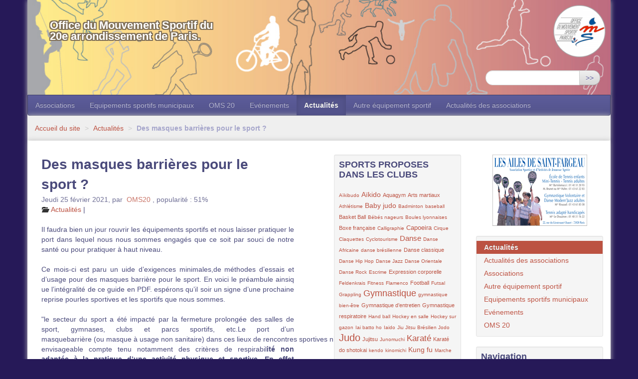

--- FILE ---
content_type: text/html; charset=utf-8
request_url: http://www.oms20-paris.org/spip.php?page=article&id_article=353
body_size: 8124
content:

<!DOCTYPE HTML>
<!--[if lt IE 7 ]> <html class="page_article ltr fr no-js ie ie6 lte9 lte8 lte7" xmlns="http://www.w3.org/1999/xhtml" xml:lang="fr" lang="fr" dir="ltr"> <![endif]-->
<!--[if IE 7 ]>    <html class="page_article ltr fr no-js ie ie7 lte9 lte8 lte7" xmlns="http://www.w3.org/1999/xhtml" xml:lang="fr" lang="fr" dir="ltr"> <![endif]-->
<!--[if IE 8 ]>    <html class="page_article ltr fr no-js ie ie8 lte9 lte8" xmlns="http://www.w3.org/1999/xhtml" xml:lang="fr" lang="fr" dir="ltr"> <![endif]-->
<!--[if IE 9 ]>    <html class="page_article ltr fr no-js ie ie9 lte9" xmlns="http://www.w3.org/1999/xhtml" xml:lang="fr" lang="fr" dir="ltr"> <![endif]-->
<!--[if (gt IE 9)|!(IE)]><!-->
<html class="page_article ltr fr no-js" xmlns="http://www.w3.org/1999/xhtml" xml:lang="fr" lang="fr" dir="ltr">
<!--<![endif]-->
	<head>
		<script type='text/javascript'>/*<![CDATA[*/(function(H){H.className=H.className.replace(/\bno-js\b/,'js')})(document.documentElement);/*]]>*/</script>
		
		<meta http-equiv="Content-Type" content="text/html; charset=utf-8" />

		<title>Des masques barrières pour le sport ? - OMS 20 Paris</title>
	<meta name="description" content=" Il faudra bien un jour rouvrir les &#233;quipements sportifs et nous laisser pratiquer le port dans lequel nous nous sommes engag&#233;s que ce soit par (...) " />

<link rel="canonical" href="http://www.oms20-paris.org/Des-masques-barrieres-pour-le-sport.html" /><meta http-equiv="content-type" content="text/html; charset=utf-8" />
<meta name="revisit-after" content="30 days" />
<meta name="robots" content="index,follow" />
<meta name="generator" content="SPIP 3.1.4 [23444] - Sarka-SPIP 4.5.10 [104262]" />
<meta name="author" content="Collectif Sarka-SPIP" />
<meta name="copyright" content="OMS 20 Paris" />
<meta name="distribution" content="global" />

<meta name="viewport" content="width=device-width, initial-scale=1.0">


<link rel="stylesheet" href="local/cache-less/bootstrap-cssify-c28f78e.css?1765673277" type="text/css" />
<link rel="stylesheet" href="local/cache-less/responsive-cssify-eccfd8c.css?1765673278" type="text/css" />
<link rel="stylesheet" href="local/cache-less/box-cssify-b97f070.css?1765673278" type="text/css" />
<link rel="stylesheet" href="plugins/auto/zcore/v2.6.2/css/box_skins.css?1761820633" type="text/css" />

<link rel="stylesheet" href="plugins/auto/bootstrap/v2.1.10/bootstrap2spip/css/spip.css?1761820633" type="text/css" />
<link rel="stylesheet" href="local/cache-less/spip.comment-cssify-558a5f1.css?1765673278" type="text/css" />
<link rel="stylesheet" href="local/cache-less/spip.list-cssify-86e4ba6.css?1765673278" type="text/css" />





<script type='text/javascript'>var var_zajax_content='content';</script><script type="text/javascript">/* <![CDATA[ */
var box_settings = {tt_img:true,sel_g:"#documents_portfolio a[type='image/jpeg'],#documents_portfolio a[type='image/png'],#documents_portfolio a[type='image/gif']",sel_c:".mediabox",trans:"elastic",speed:"200",ssSpeed:"2500",maxW:"90%",maxH:"90%",minW:"400px",minH:"",opa:"0.9",str_ssStart:"Diaporama",str_ssStop:"Arrêter",str_cur:"{current}/{total}",str_prev:"Précédent",str_next:"Suivant",str_close:"Fermer",splash_url:""};
var box_settings_splash_width = "600px";
var box_settings_splash_height = "90%";
var box_settings_iframe = true;
/* ]]> */</script>
<!-- insert_head_css --><link rel="stylesheet" href="plugins-dist/mediabox/colorbox/black-striped/colorbox.css" type="text/css" media="all" /><link rel='stylesheet' type='text/css' media='all' href='plugins-dist/porte_plume/css/barre_outils.css' />
<link rel='stylesheet' type='text/css' media='all' href='spip.php?page=barre_outils_icones.css' />

<link rel='stylesheet' href='plugins/auto/nuage/v4.0.6/css/nuage.css' type='text/css' />

<!-- CS vide -->


<link rel='stylesheet' type='text/css' media='all' href='plugins/auto/image_responsive/v7.3.4/image_responsive.css'>



<link rel="stylesheet" href="local/cache-less/sarkaspip-cssify-22becd4.css?1765673278" type="text/css" />

<link rel="stylesheet" href="local/cache-less/theme-cssify-3a68cc8.css?1765673278" type="text/css" />






<link rel="stylesheet" href="local/cache-css/cssdyn-css_perso_css-b07ed7e4.css?1769025122" type="text/css" />


<link rel="alternate" type="application/rss+xml" title="Syndiquer tout le site" href="spip.php?page=backend" />



<script src="prive/javascript/jquery.js?1761820633" type="text/javascript"></script>

<script src="prive/javascript/jquery.form.js?1761820633" type="text/javascript"></script>

<script src="prive/javascript/jquery.autosave.js?1761820633" type="text/javascript"></script>

<script src="prive/javascript/jquery.placeholder-label.js?1761820633" type="text/javascript"></script>

<script src="prive/javascript/ajaxCallback.js?1761820633" type="text/javascript"></script>

<script src="prive/javascript/jquery.cookie.js?1761820633" type="text/javascript"></script>
<!-- insert_head -->
	<script src="plugins-dist/mediabox/javascript/jquery.colorbox.js?1761820633" type="text/javascript"></script>
	<script src="plugins-dist/mediabox/javascript/spip.mediabox.js?1761820633" type="text/javascript"></script><script type='text/javascript' src='plugins-dist/porte_plume/javascript/jquery.markitup_pour_spip.js'></script>
<script type='text/javascript' src='plugins-dist/porte_plume/javascript/jquery.previsu_spip.js'></script>
<script type='text/javascript' src='spip.php?page=porte_plume_start.js&amp;lang=fr'></script>

<!-- Debut CS -->
<script type="text/javascript"><!--
var cs_prive=window.location.pathname.match(/\/ecrire\/$/)!=null;
jQuery.fn.cs_todo=function(){return this.not('.cs_done').addClass('cs_done');};
if(window.jQuery) {
var cs_sel_jQuery=typeof jQuery(document).selector=='undefined'?'@':'';
var cs_CookiePlugin="prive/javascript/jquery.cookie.js";
}
// --></script>

<!-- Fin CS -->

<script>htactif=1;document.createElement('picture');</script>
<script type='text/javascript' src='plugins/auto/image_responsive/v7.3.4/javascript/rAF.js'></script>
<script type='text/javascript' src='plugins/auto/image_responsive/v7.3.4/javascript/jquery.smartresize.js'></script>
<script type='text/javascript' src='plugins/auto/image_responsive/v7.3.4/javascript/image_responsive.js'></script>
<script type='text/javascript' src='plugins/auto/image_responsive/v7.3.4/javascript/picturefill.js'></script>
		

<script type="text/javascript" src="plugins/auto/bootstrap/v2.1.10/bootstrap/js/bootstrap-transition.js"></script>
<script type="text/javascript" src="plugins/auto/bootstrap/v2.1.10/bootstrap/js/bootstrap-dropdown.js"></script>
<script type="text/javascript" src="plugins/auto/bootstrap/v2.1.10/bootstrap2spip/js/menu.dropdown.js"></script>
<script type="text/javascript" src="plugins/auto/bootstrap/v2.1.10/bootstrap/js/bootstrap-carousel.js"></script>
<script type="text/javascript" src="plugins/auto/bootstrap/v2.1.10/bootstrap/js/bootstrap-collapse.js"></script>
<script type="text/javascript" src="plugins/auto/bootstrap/v2.1.10/bootstrap/js/bootstrap-modal.js"></script>

<!-- flav -->

<style>

.rubrique5 #content article img {
	    cursor: pointer;
}

</style>

<script>
$(function() {
	$('.rubrique5 #content article img').click(function() {
		var closebtn = '<button type="button" class="close" data-dismiss="modal" aria-hidden="true" style="position: absolute; right: 5px;">×</button>'
		console.log(this)
		if(!$('#imgModal').length)
			$('body').append('<div id="imgModal" class="modal fade">'+closebtn+'<img src="'+$(this).attr('src')+'" /></div>');
		else
			$('#imgModal').html(closebtn+'<img src="'+$(this).attr('src')+'" />');
		$('#imgModal').modal('show')
	})
})

</script>



<link rel="icon" type="image/x-icon" href="plugins/auto/sarkaspipr/v4.5.10/images/favicon.ico" />
<link rel="shortcut icon" type="image/x-icon" href="plugins/auto/sarkaspipr/v4.5.10/images/favicon.ico" />	</head>
	<body class=" rubrique5 secteur5">
	<div class="page">
		<div class="header-wrap">
			<div class="container">
				<header class="header" id="header">
					<div class="bandeau bandeau_haut clearfix w-bg-header"
	style="background-image:url('squelettes/img/bg-header.jpg');"
	>
	

	 
		
	
	<div class="accueil clearfix">
		 <a rel="start home" href="http://www.oms20-paris.org/" title="Accueil"
		><h1 id="logo_site_spip"><img class='spip_logo spip_logos' alt="" src="local/cache-vignettes/L150xH150/siteon0-8be3d.png?1761820633" width='150' height='150' />  OMS 20 Paris
		<small id="slogan_site_spip">Office du Mouvement Sportif du 20e arrondissement de Paris.</small>
		</h1> </a>
	</div>

	 
		<div class="recherche">
			<div class="formulaire_spip formulaire_recherche form-search" id="formulaire_recherche">
<form action="spip.php?page=recherche" method="get"><div>
	<input name="page" value="recherche" type="hidden"
/>
	
	<label for="recherche" class="muted">Rechercher :</label>
	<div class="input-append">
		<input type="text" class="search text search-query" name="recherche" id="recherche" accesskey="4" autocapitalize="off" autocorrect="off" />
		<button type="submit" class="btn" title="Rechercher" >&gt;&gt;</button>
	</div>
</div></form>
</div>
		</div>
	

	

	
</div>				</header>
			</div>
		</div>
		<div class="nav-wrap">
			<div class="container">
				<nav class="navbar navbar-inverse" id="nav">
					<div class="navbar-wrap">
					<div class="navbar-inner">
	
	<a class="btn btn-navbar" data-toggle="collapse" data-target=".nav-collapse-main"><span class="icon-bar"></span><span class="icon-bar"></span><span class="icon-bar"></span></a>
<div class="nav-collapse nav-collapse-main collapse"><ul class="nav">
	<li><a href="../../-Associations-.html">Associations</a></li>

	<li><a href="../../-Equipements-sportifs-.html">Equipements sportifs municipaux</a></li>

	<li><a href="../../-OMS-20-.html">OMS 20</a></li>

	<li><a href="../../-Evenements-.html">Evénements</a></li>

	<li class="on active"><a href="../../-Actualites-.html">Actualités</a></li>

	<li><a href="../../-Autre-equipement-sportif-.html">Autre équipement sportif </a></li>

	<li><a href="../../-Actualites-des-associations-.html">Actualités des associations </a></li>	</ul></div>
	
</div>
					</div>
				</nav>
			</div>
		</div>
		<div class="breadcrumb-wrap">
			<div class="container">
				<div id="breadcrumb">
					<ul class="breadcrumb">
		 
		<li><a href="http://www.oms20-paris.org">Accueil du site</a> <span class="divider">&gt;</span></li>
		
		

		
			
				<li><a href='-Actualites-.html' title='Se rendre sur la page de cette rubrique' data-toggle=''>Actualités</a>				<span class="divider">&gt;</span></li>
				
		
				<li class="active">
				<strong class="on active">Des masques barrières pour le sport&nbsp;?</strong>				<span class="divider">&gt;</span></li>
				
		
		
		
	</ul>

<style type="text/css">.breadcrumb li:last-of-type .divider {display: none;}</style>				</div>
			</div>
		</div>
		<div class="content-wrap">
			<div class="container">
				<div class="row wrapper" id="wrapper">
					<div class="content primary span6" id="content">
						<div class="inner">
						<article class="article article_353">
		
		<header class="cartouche">

		<h1><span class="crayon article-titre-353 ">Des masques barrières pour le sport&nbsp;?</span>
		
		</h1>

		<div class="publication">
		<time pubdate="pubdate" datetime="2021-02-25T12:51:34Z">Jeudi 25 février 2021</time><span class="authors"><span class="sep">, </span>par &nbsp;<span class="vcard author"><a class="url fn spip_in" href="_Catherine-Ossakowsky_.html">OMS20</a></span></span> 
			<span class="popularite"><span class="sep">, </span>popularité&nbsp;:&nbsp;51%</span>
		
	</div>
	<div class="postmeta">
		<span class="category"><i class="icon-folder-open"></i> <a href='-Actualites-.html' title='Se rendre sur la page de cette rubrique' data-toggle=''>Actualités</a><span class="sep"> | </span></span>

		 
			
			
		
		
			</div>
		
		

	</header>

	<div class="main">

		

		
		<div class="crayon article-texte-353 texte"><p style="text-align: justify;">
	Il faudra bien un jour rouvrir les équipements sportifs et nous laisser pratiquer le port dans lequel nous nous sommes engagés que ce soit par souci de notre santé ou pour pratiquer à haut niveau.</p>
<p style="text-align: justify;">
	Ce mois-ci est paru un uide d’exigences minimales,de méthodes d’essais et d’usage pour des masques barrière pour le sport. En voici le préambule ainsiq ue l&#8217;intégralité de ce guide en PDF. espérons qu&#8217;il soir un signe d&#8217;une prochaine reprise pourles sportives et les sportifs que nous sommes.</p>
<p style="text-align: justify;">
	"le&nbsp;secteur&nbsp;du&nbsp;sport&nbsp;a&nbsp;été&nbsp;impacté&nbsp;par&nbsp;la fermeture prolongée des salles de sport, gymnases, clubs et parcs sportifs, etc.Le port d’un masquebarrière&nbsp;(ou&nbsp;masque&nbsp;à&nbsp;usage&nbsp;non&nbsp;sanitaire)&nbsp;dans&nbsp;ces&nbsp;lieux&nbsp;de&nbsp;rencontres&nbsp;sportives&nbsp;n’est&nbsp;pas envisageable compte tenu notamment des critères de respirabil<strong class="spip">ité non adaptée à la pratique d’une activité physique et sportive. En effet l’AFNOR SPEC S76-001:2020 (V1.10) donne les exigences minimales pour la conception d’un masque barrière destiné au public, pour une activité quotidienne ou professionnelle.C’est pourquoiune&nbsp;nouvelle&nbsp;démarche&nbsp;visant&nbsp;à&nbsp;adapter&nbsp;les&nbsp;spécifications&nbsp;des&nbsp;masques&nbsp;barrières&nbsp;à&nbsp;une&nbsp;activité physique et sportive a été initiée.</strong> Ainsi le présent document AFNOR SPEC S70-001 donne<strong class="spip"> les exigences minimales pour la conception d’un masque barrière pour le sport.</strong>Le dispositif &#171;&nbsp;masque barrièrepour le sport&nbsp;&#187; est destiné à compléter les gestes barrières et les règles de distanciation physique. Il est destinéau public pour une activitéphysique et sportive dès lors que celle-ci ne prévoit pas l’utilisation d’un équipement de protection respiratoire ou d’un masque à usage médical."</p>
<p style="text-align: center;">
	<a href="http://www.oms20-paris.org/IMG/pdf/spec.afnor_visioconf2021-2-16.pdf" title="PDF - 1.1 Mo" type="application/pdf"><img alt="" class='spip_logo spip_logos' height='52' src="local/cache-vignettes/L52xH52/pdf-d306epngabbf-283b8.png?1761820633" width='52' /></a></p></div>

		
	</div>

	<footer>
		
		
		
	</footer>
		<aside>
			
			<div id="documents_joints" class="documents_joints liste portfolio documents">
		<h2>Documents joints</h2>
		<ul class="liste-items">
		
			<li class="item"><article class="entry document spip_doc pdf">
	<strong class="h3-like entry-title"><a href="IMG/pdf/spec.afnor_visioconf2021-2-16.pdf" rel="bookmark" type="application/pdf" title="Télécharger PDF - 1.1 Mo" ><span class='spip_logo spip_logos' style="width:52px;"><span class="img" style="display:block;position:relative;height:0;width:100%;padding-bottom:100%;overflow:hidden;background:url(local/cache-vignettes/L52xH52/pdf-39070.png?1761820633) no-repeat center;background-size:100%;"> </span></span>spec.afnor_visioconf2021-2-16.pdf<span
		class="read-more hide"><i class="icon-chevron-right" title="T&#233;l&#233;charger"></i></span></a></strong>
	<p class="publication"><time pubdate="pubdate" datetime="2021-02-25T12:50:27Z"><i class="icon-calendar"></i> 25 février 2021</time>
	<span class="type"><span class="sep"> - </span>PDF</span><span class="poids"><span class="sep"> - </span>1.1 Mo</span>
	</p>
	
</article></li>
		
		</ul>
	</div> <!-- Fin portfolio -->
			
			
			
			 
				
				
        

			
      
		</aside>
	</article>						</div>
					</div>

					<div class="aside secondary span3 " id="aside">
						<div class="inner">
						<div class="well">
<h2>SPORTS PROPOSES DANS LES CLUBS </h2>

<ul class="nuage">


	 
	
	<li>
		<span class="frequence">23/329</span>
		<a rel="tag" href="+-Aikibudo,188-+.html" class="nuage1 ">Aïkibudo</a>
	</li>
	


	 
	
	<li>
		<span class="frequence">153/329</span>
		<a rel="tag" href="+-Aikido-+.html" class="nuage4 ">Aïkido</a>
	</li>
	


	 
	
	<li>
		<span class="frequence">76/329</span>
		<a rel="tag" href="+-Aquagym-+.html" class="nuage2 ">Aquagym</a>
	</li>
	


	 
	
	<li>
		<span class="frequence">108/329</span>
		<a rel="tag" href="+-Arts-martiaux-+.html" class="nuage2 ">Arts martiaux</a>
	</li>
	


	 
	
	<li>
		<span class="frequence">29/329</span>
		<a rel="tag" href="+-Athletisme-+.html" class="nuage1 ">Athlétisme</a>
	</li>
	


	 
	
	<li>
		<span class="frequence">149/329</span>
		<a rel="tag" href="+-Baby-judo-+.html" class="nuage4 ">Baby judo</a>
	</li>
	


	 
	
	<li>
		<span class="frequence">69/329</span>
		<a rel="tag" href="+-Badminton-+.html" class="nuage1 ">Badminton</a>
	</li>
	


	 
	
	<li>
		<span class="frequence">23/329</span>
		<a rel="tag" href="+-baseball-+.html" class="nuage1 ">baseball</a>
	</li>
	


	 
	
	<li>
		<span class="frequence">91/329</span>
		<a rel="tag" href="+-Basket-Ball-+.html" class="nuage2 ">Basket Ball</a>
	</li>
	


	 
	
	<li>
		<span class="frequence">23/329</span>
		<a rel="tag" href="+-Bebes-nageurs-+.html" class="nuage1 ">Bébés nageurs</a>
	</li>
	


	 
	
	<li>
		<span class="frequence">69/329</span>
		<a rel="tag" href="+-Boules-lyonnaises-+.html" class="nuage1 ">Boules lyonnaises</a>
	</li>
	


	 
	
	<li>
		<span class="frequence">81/329</span>
		<a rel="tag" href="+-Boxe-francaise-+.html" class="nuage2 ">Boxe française</a>
	</li>
	


	 
	
	<li>
		<span class="frequence">34/329</span>
		<a rel="tag" href="+-Calligraphie-+.html" class="nuage1 ">Calligraphie</a>
	</li>
	


	 
	
	<li>
		<span class="frequence">120/329</span>
		<a rel="tag" href="+-Capoeira-+.html" class="nuage3 ">Capoeira</a>
	</li>
	


	 
	
	<li>
		<span class="frequence">57/329</span>
		<a rel="tag" href="+-Cirque-+.html" class="nuage1 ">Cirque</a>
	</li>
	


	 
	
	<li>
		<span class="frequence">23/329</span>
		<a rel="tag" href="+-Claquettes-+.html" class="nuage1 ">Claquettes</a>
	</li>
	


	 
	
	<li>
		<span class="frequence">23/329</span>
		<a rel="tag" href="+-Cyclotourisme-+.html" class="nuage1 ">Cyclotourisme</a>
	</li>
	


	 
	
	<li>
		<span class="frequence">192/329</span>
		<a rel="tag" href="+-Danse-+.html" class="nuage5 ">Danse</a>
	</li>
	


	 
	
	<li>
		<span class="frequence">46/329</span>
		<a rel="tag" href="+-Danse-Africaine-+.html" class="nuage1 ">Danse Africaine</a>
	</li>
	


	 
	
	<li>
		<span class="frequence">23/329</span>
		<a rel="tag" href="+-danse-bresilienne-+.html" class="nuage1 ">danse brésilienne</a>
	</li>
	


	 
	
	<li>
		<span class="frequence">100/329</span>
		<a rel="tag" href="+-Danse-classique-+.html" class="nuage2 ">Danse classique</a>
	</li>
	


	 
	
	<li>
		<span class="frequence">46/329</span>
		<a rel="tag" href="+-Danse-Hip-Hop-+.html" class="nuage1 ">Danse Hip Hop</a>
	</li>
	


	 
	
	<li>
		<span class="frequence">23/329</span>
		<a rel="tag" href="+-Danse-Jazz-+.html" class="nuage1 ">Danse Jazz</a>
	</li>
	


	 
	
	<li>
		<span class="frequence">23/329</span>
		<a rel="tag" href="+-Danse-Orientale-+.html" class="nuage1 ">Danse Orientale</a>
	</li>
	


	 
	
	<li>
		<span class="frequence">23/329</span>
		<a rel="tag" href="+-Danse-Rock-+.html" class="nuage1 ">Danse Rock</a>
	</li>
	


	 
	
	<li>
		<span class="frequence">24/329</span>
		<a rel="tag" href="+-Escrime-+.html" class="nuage1 ">Escrime</a>
	</li>
	


	 
	
	<li>
		<span class="frequence">100/329</span>
		<a rel="tag" href="+-Expression-corporelle-+.html" class="nuage2 ">Expression corporelle</a>
	</li>
	


	 
	
	<li>
		<span class="frequence">24/329</span>
		<a rel="tag" href="+-Feldenkrais-+.html" class="nuage1 ">Feldenkrais</a>
	</li>
	


	 
	
	<li>
		<span class="frequence">23/329</span>
		<a rel="tag" href="+-Fitness-+.html" class="nuage1 ">Fitness</a>
	</li>
	


	 
	
	<li>
		<span class="frequence">23/329</span>
		<a rel="tag" href="+-Flamenco-+.html" class="nuage1 ">Flamenco</a>
	</li>
	


	 
	
	<li>
		<span class="frequence">80/329</span>
		<a rel="tag" href="+-Football-+.html" class="nuage2 ">Football</a>
	</li>
	


	 
	
	<li>
		<span class="frequence">23/329</span>
		<a rel="tag" href="+-Futsal-+.html" class="nuage1 ">Futsal</a>
	</li>
	


	 
	
	<li>
		<span class="frequence">40/329</span>
		<a rel="tag" href="+-Grappling-+.html" class="nuage1 ">Grappling</a>
	</li>
	


	 
	
	<li>
		<span class="frequence">242/329</span>
		<a rel="tag" href="+-Gymnastique-+.html" class="nuage7 ">Gymnastique</a>
	</li>
	


	 
	
	<li>
		<span class="frequence">30/329</span>
		<a rel="tag" href="+-gymnastique-bien-etre-+.html" class="nuage1 ">gymnastique bien-être</a>
	</li>
	


	 
	
	<li>
		<span class="frequence">100/329</span>
		<a rel="tag" href="+-Gymnastique-d-entretien-+.html" class="nuage2 ">Gymnastique d&#8217;entretien</a>
	</li>
	


	 
	
	<li>
		<span class="frequence">110/329</span>
		<a rel="tag" href="+-Gymnastique-respiratoire-+.html" class="nuage2 ">Gymnastique respiratoire</a>
	</li>
	


	 
	
	<li>
		<span class="frequence">57/329</span>
		<a rel="tag" href="+-Hand-ball-+.html" class="nuage1 ">Hand ball</a>
	</li>
	


	 
	
	<li>
		<span class="frequence">23/329</span>
		<a rel="tag" href="+-Hockey-en-salle-+.html" class="nuage1 ">Hockey en salle</a>
	</li>
	


	 
	
	<li>
		<span class="frequence">23/329</span>
		<a rel="tag" href="+-Hockey-sur-gazon-+.html" class="nuage1 ">Hockey sur gazon</a>
	</li>
	


	 
	
	<li>
		<span class="frequence">23/329</span>
		<a rel="tag" href="+-Iai-batto-ho-+.html" class="nuage1 ">Iai batto ho</a>
	</li>
	


	 
	
	<li>
		<span class="frequence">58/329</span>
		<a rel="tag" href="+-Iaido-+.html" class="nuage1 ">Iaido</a>
	</li>
	


	 
	
	<li>
		<span class="frequence">40/329</span>
		<a rel="tag" href="+-Jiu-Jitsu-Bresilien-+.html" class="nuage1 ">Jiu Jitsu Brésilien </a>
	</li>
	


	 
	
	<li>
		<span class="frequence">25/329</span>
		<a rel="tag" href="+-Jodo,191-+.html" class="nuage1 ">Jodo</a>
	</li>
	


	 
	
	<li>
		<span class="frequence">280/329</span>
		<a rel="tag" href="+-Judo-+.html" class="nuage8 ">Judo</a>
	</li>
	


	 
	
	<li>
		<span class="frequence">100/329</span>
		<a rel="tag" href="+-Jujitsu-+.html" class="nuage2 ">Jujitsu</a>
	</li>
	


	 
	
	<li>
		<span class="frequence">34/329</span>
		<a rel="tag" href="+-Junomuchi-+.html" class="nuage1 ">Junomuchi</a>
	</li>
	


	 
	
	<li>
		<span class="frequence">219/329</span>
		<a rel="tag" href="+-KARATE-+.html" class="nuage6 ">Karaté</a>
	</li>
	


	 
	
	<li>
		<span class="frequence">104/329</span>
		<a rel="tag" href="+-Karate-do-shotokai-+.html" class="nuage2 ">Karaté do shotokai</a>
	</li>
	


	 
	
	<li>
		<span class="frequence">34/329</span>
		<a rel="tag" href="+-kendo-+.html" class="nuage1 ">kendo</a>
	</li>
	


	 
	
	<li>
		<span class="frequence">34/329</span>
		<a rel="tag" href="+-kinomichi-+.html" class="nuage1 ">kinomichi</a>
	</li>
	


	 
	
	<li>
		<span class="frequence">155/329</span>
		<a rel="tag" href="+-Kung-fu-+.html" class="nuage4 ">Kung fu</a>
	</li>
	


	 
	
	<li>
		<span class="frequence">23/329</span>
		<a rel="tag" href="+-Marche-+.html" class="nuage1 ">Marche</a>
	</li>
	


	 
	
	<li>
		<span class="frequence">30/329</span>
		<a rel="tag" href="+-Marche-tonique-+.html" class="nuage1 ">Marche tonique</a>
	</li>
	


	 
	
	<li>
		<span class="frequence">88/329</span>
		<a rel="tag" href="+-Mini-tennis-+.html" class="nuage2 ">Mini tennis</a>
	</li>
	


	 
	
	<li>
		<span class="frequence">51/329</span>
		<a rel="tag" href="+-Musculation-+.html" class="nuage1 ">Musculation</a>
	</li>
	


	 
	
	<li>
		<span class="frequence">155/329</span>
		<a rel="tag" href="+-Natation-+.html" class="nuage4 ">Natation</a>
	</li>
	


	 
	
	<li>
		<span class="frequence">70/329</span>
		<a rel="tag" href="+-Petanque-+.html" class="nuage1 ">Pétanque</a>
	</li>
	


	 
	
	<li>
		<span class="frequence">32/329</span>
		<a rel="tag" href="+-Pilates-+.html" class="nuage1 ">Pilates</a>
	</li>
	


	 
	
	<li>
		<span class="frequence">23/329</span>
		<a rel="tag" href="+-Pre-natale-+.html" class="nuage1 ">Pré natale</a>
	</li>
	


	 
	
	<li>
		<span class="frequence">256/329</span>
		<a rel="tag" href="+-Qi-Gong-+.html" class="nuage7 ">Qi Gong</a>
	</li>
	


	 
	
	<li>
		<span class="frequence">96/329</span>
		<a rel="tag" href="+-Relaxation-+.html" class="nuage2 ">Relaxation</a>
	</li>
	


	 
	
	<li>
		<span class="frequence">23/329</span>
		<a rel="tag" href="+-Salsa-+.html" class="nuage1 ">Salsa</a>
	</li>
	


	 
	
	<li>
		<span class="frequence">24/329</span>
		<a rel="tag" href="+-Savate-+.html" class="nuage1 ">Savate</a>
	</li>
	


	 
	
	<li>
		<span class="frequence">24/329</span>
		<a rel="tag" href="+-Self-defense-+.html" class="nuage1 ">Self-defense</a>
	</li>
	


	 
	
	<li>
		<span class="frequence">23/329</span>
		<a rel="tag" href="+-softball-+.html" class="nuage1 ">softball</a>
	</li>
	


	 
	
	<li>
		<span class="frequence">146/329</span>
		<a rel="tag" href="+-Tae-kwon-do-+.html" class="nuage3 ">Tae kwon do</a>
	</li>
	


	 
	
	<li>
		<span class="frequence">225/329</span>
		<a rel="tag" href="+-TAI-CHI-CHUAN-+.html" class="nuage6 ">Taï Chi Chuan</a>
	</li>
	


	 
	
	<li>
		<span class="frequence">23/329</span>
		<a rel="tag" href="+-Tango-+.html" class="nuage1 ">Tango</a>
	</li>
	


	 
	
	<li>
		<span class="frequence">158/329</span>
		<a rel="tag" href="+-Tennis-+.html" class="nuage4 ">Tennis</a>
	</li>
	


	 
	
	<li>
		<span class="frequence">62/329</span>
		<a rel="tag" href="+-Tennis-de-table-+.html" class="nuage1 ">Tennis de table</a>
	</li>
	


	 
	
	<li>
		<span class="frequence">100/329</span>
		<a rel="tag" href="+-Theatre-+.html" class="nuage2 ">Théâtre</a>
	</li>
	


	 
	
	<li>
		<span class="frequence">23/329</span>
		<a rel="tag" href="+-Trapeze-+.html" class="nuage1 ">Trapèze</a>
	</li>
	


	 
	
	<li>
		<span class="frequence">66/329</span>
		<a rel="tag" href="+-Twirling-baton-+.html" class="nuage1 ">Twirling bâton</a>
	</li>
	


	 
	
	<li>
		<span class="frequence">24/329</span>
		<a rel="tag" href="+-Viet-vo-dao-+.html" class="nuage1 ">Viet vo dao</a>
	</li>
	


	 
	
	<li>
		<span class="frequence">23/329</span>
		<a rel="tag" href="+-VTT-+.html" class="nuage1 ">VTT</a>
	</li>
	


	 
	
	<li>
		<span class="frequence">329/329</span>
		<a rel="tag" href="+-Yoga-+.html" class="nuage10 ">Yoga</a>
	</li>
	

</ul>
</div>


<div class="well">
<h2>CLUBS DU 20è PAR PUBLIC</h2>


<a href="+-Juniors-+.html" title="Adolescents">Adolescents (38)</a>, <a href="+-Adultes-+.html" title="Adultes">Adultes (56)</a>, <a href="+-competiteurs-+.html" title="compétiteurs">compétiteurs (1)</a>, <a href="+-Enfants-+.html" title="Enfants">Enfants (32)</a>, <a href="+-Feminines-+.html" title="Féminines">Féminines (1)</a>, <a href="+-Handicape-+.html" title="Handicapés">Handicapés (1)</a>, <a href="+-Prescri-forme-+.html" title="Prescri&#8217;forme">Prescri&#8217;forme (1)</a>, <a href="+-Savate-adaptee-+.html" title="Savate adaptée">Savate adaptée (1)</a>, <a href="+-Savate-forme-+.html" title="Savate forme">Savate forme (1)</a>, <a href="+-Seniors-+.html" title="Seniors">Seniors (17)</a>, <a href="+-Tous-petits-+.html" title="Tout petits">Tout petits (2)</a>
</div>						</div>
					</div>
					<div class="extra secondary span3 " id="extra">
						<div class="inner">
						<div style="text-align: center;">
   	<!-- insertion d'une publicité au hasard en 250 px max de large -->
	
	  <a href="http://www.oms20-paris.org/spip.php?article64" alt="Ailes de Saint-Fargeau" title="Ailes de Saint-Fargeau"><p><img height='143' alt="Ailes de Saint-Fargeau" width='190' src="/IMG/pubs/pub_asf.jpg" /></p></a>
   
</div>

 
<div class="nav-aside well">
	<ul class="nav nav-list">
<li class="on active"><a href="../../-Actualites-.html">Actualités</a>
	
		</li>

		<li class=""><a href="../../-Actualites-des-associations-.html">Actualités des associations</a>
	
		</li>

		<li class=""><a href="../../-Associations-.html">Associations</a>
	
		</li>

		<li class=""><a href="../../-Autre-equipement-sportif-.html">Autre équipement sportif</a>
	
		</li>

		<li class=""><a href="../../-Equipements-sportifs-.html">Equipements sportifs municipaux</a>
	
		</li>

		<li class=""><a href="../../-Evenements-.html">Evénements</a>
	
		</li>

		<li class=""><a href="../../-OMS-20-.html">OMS 20</a>
	
		</li></ul></div>

 
	<div id="noisette_navigation" class="noisette noisette_navigation article_navigation">
	<h2 class="intitule">Navigation</h2>
		
				
		<div class='ajaxbloc' data-ajax-env='uZKm5CjEvGwNfTcigpmKgYyLGpvHHPWHCZrmxjwJkD3Jq2Dvrr/sFO5R5E+efOgbG39tdfPwdqtbKiOD+Oe0dzvVYWbLFFZWBrP1efKxP+vgqFVpOSpXMB2JeXUCW3TtUbMXZHFqKh1C8iqVRFV77dg+qlUgMWGCJdrtDVzz' data-origin="spip.php?page=article&amp;id_article=353">




	
	<a name='pagination_article_rubrique_numerotes' id='pagination_article_rubrique_numerotes'></a>
	<div class="liste short">
		
		<ul class="nav nav-list">
			<li class="nav-header">Articles de la rubrique</li>
			
			<li><a href='Budget-participatif-Projet-OMS-20.html' title='Se rendre sur la page de cet article'>Budget participatif -Projet OMS 20</a></li>
			
			<li><a href='CAMPAGNE-CNDS-2013.html' title='Se rendre sur la page de cet article'>CAMPAGNE CNDS 2013</a></li>
			
			<li><a href='Trouver-un-club-pour-pratiquer-le-sport-de-votre-choix.html' title='Se rendre sur la page de cet article'>Trouver un club pour pratiquer le sport de votre choix</a></li>
			
			<li><a href='Portes-Ouvertes-Boules-Lyonnaises-Handisport-Inter-Regional-Samedi-27-octobre.html' title='Se rendre sur la page de cet article'> Portes Ouvertes - Boules Lyonnaises Handisport Inter-Régional - Samedi 27 octobre 2018</a></li>
			
			<li><a href='Demonstration-d-arts-martiaux.html' title='Se rendre sur la page de cet article'>Démonstration d’arts martiaux</a></li>
			
			<li><a href='Rentree-2012.html' title='Se rendre sur la page de cet article'>Rentrée 2012</a></li>
			
			<li><a href='Demonstration-arts-martiaux-12.html' title='Se rendre sur la page de cet article'>Démonstration arts martiaux 12 juin 2010</a></li>
			
			<li><a href='Semaine-sportive-CE2.html' title='Se rendre sur la page de cet article'>Semaine sportive CE2</a></li>
			
			<li><a href='Inauguration-du-Centre-sportif-A.html' title='Se rendre sur la page de cet article'>Inauguration du Centre sportif A. Nakache</a></li>
			
			<li><a href='Forum-des-sports-Paris-20-Une.html' title='Se rendre sur la page de cet article'> Forum des sports Paris 20 <br/>    Une première réussie</a></li>
			
		</ul>
		<div class="pagination pagination-small"><span class="pagination-label"><span class="label">Pages</span></span>
	<ul><li class="active"><span class="on active">1</span></li><li><a href='spip.php?page=article&amp;id_article=353&amp;debut_article_rubrique_numerotes=10#pagination_article_rubrique_numerotes' class='lien_pagination' rel='nofollow'>2</a></li><li><a href='spip.php?page=article&amp;id_article=353&amp;debut_article_rubrique_numerotes=20#pagination_article_rubrique_numerotes' class='lien_pagination' rel='nofollow'>3</a></li><li><a href='spip.php?page=article&amp;id_article=353&amp;debut_article_rubrique_numerotes=30#pagination_article_rubrique_numerotes' class='lien_pagination' rel='nofollow'>4</a></li><li

	class="tbc disabled"><span>...</span></li><li><a
	href='spip.php?page=article&amp;id_article=353&amp;debut_article_rubrique_numerotes=140#pagination_article_rubrique_numerotes'
	class='lien_pagination'
	title='15'
	rel='nofollow'><i class="icon-fast-forward"></i></a></li>
	</ul></div> 
	</div>
	


</div><!--ajaxbloc-->		
		</div>						</div>
					</div>
				</div>
			</div>
		</div>
		<div class="footer-wrap">
			<div class="container">
				<footer class="footer" id="footer">
					<div class="inner">
					<div class="pied_bas">
	

	 
		<div class="links">
			<a href="http://www.oms20-paris.org/ecrire/">Espace Privé</a>		</div>
	
	<div class="extralinks">
	<p><a href="Mentions-legales.html" class='spip_in'>Mentions légales</a> | <a href="Informations-pratiques.html" class='spip_in'>Office du Mouvement sportif du 20ème - 6, place Gambetta 75020 Paris</a></p>
	</div>


	
	
</div>					</div>
				</footer>
			</div>
		</div>
	</div>
</body></html>


--- FILE ---
content_type: text/css
request_url: http://www.oms20-paris.org/local/cache-less/box-cssify-b97f070.css?1765673278
body_size: 699
content:
/*
#@/home/www/OMS20www/plugins/auto/sarkaspipr/v4.5.10/css/variables.less
*/
/*
Copyright (c) 2009, Nicole Sullivan. All rights reserved.
Code licensed under the BSD License:
version: 0.2
*/
/* **************** BLOCK STRUCTURES ***************** */
/* box */
.box {
  margin: 0;
  margin-bottom: 20px;
}
.bd,
.ft {
  /*overflow:hidden;_overflow:visible; _zoom:1;*/
}
.hd {
  margin-bottom: 20px;
}
.box .inner {
  position: relative;
  padding: 9px;
}
.box b {
  display: block;
  background-repeat: no-repeat;
  font-size: 1%;
  position: relative;
  z-index: 10;
}
.box .inner b {
  display: inline;
  font-size: inherit;
  position: static;
}
.box .tl,
.box .tr,
.box .bl,
.box .br {
  height: 10px;
  width: 10px;
  float: left;
}
.box .tl {
  background-position: left top;
}
.box .tr {
  background-position: right top;
}
.box .bl {
  background-position: left bottom;
}
.box .br {
  background-position: right bottom;
}
.box .br,
.box .tr {
  float: right;
}
.box .bl,
.box .br {
  margin-top: -10px;
}
.box .top {
  background-position: center top;
}
.box .bottom {
  background-position: center bottom;
  _zoom: 1;
}
/* this zoom required for IE5.5 only*/
/* complex */
.complex {
  overflow: hidden;
  *position: relative;
  *zoom: 1;
}
/* position/zoom required for IE7, 6, 5.5 */
.complex .tl,
.complex .tr {
  height: 32000px;
  margin-bottom: -32000px;
  width: 10px;
  overflow: hidden;
}
.complex .bl,
.complex .br {
  /*margin-top:0;*/
}
.complex .top {
  height: 5px;
}
.complex .bottom {
  height: 5px;
  /*margin-top:-10px;*/
}
/* pop  */
.pop {
  overflow: visible;
  margin: 10px 20px 20px 10px;
  background-position: left top;
}
.pop .inner {
  right: -10px;
  bottom: -10px;
  background-position: right bottom;
  padding: 10px;
}
.pop .tl,
.pop .br {
  display: none;
}
.pop .bl {
  bottom: -10px;
}
.pop .tr {
  right: -10px;
}


--- FILE ---
content_type: text/css
request_url: http://www.oms20-paris.org/local/cache-less/sarkaspip-cssify-22becd4.css?1765673278
body_size: 2346
content:
/*
#@/home/www/OMS20www/plugins/auto/sarkaspipr/v4.5.10/css/variables.less
#@/home/www/OMS20www/plugins/auto/bootstrap/v2.1.10/bootstrap2spip/css/spip.variables.less
#@/home/www/OMS20www/plugins/auto/bootstrap/v2.1.10/bootstrap/css/mixins.less
*/
.clearfix {
  *zoom: 1;
}
.clearfix:before,
.clearfix:after {
  display: table;
  content: "";
  line-height: 0;
}
.clearfix:after {
  clear: both;
}
.hide-text {
  font: 0/0 a;
  color: transparent;
  text-shadow: none;
  background-color: transparent;
  border: 0;
}
.input-block-level {
  display: block;
  width: 100%;
  min-height: 30px;
  -webkit-box-sizing: border-box;
  -moz-box-sizing: border-box;
  box-sizing: border-box;
}
.page {
  padding-top: 40px;
}
/* place pour la barre static */
@media (max-width: 767px) {
  .page {
    padding-top: 0;
  }
}
article .main a,
article footer a {
  text-decoration: underline;
}
/* prise en charge de typo couleur */
.noir {
  color: #4d3939;
}
.blanc {
  color: #f0f0f0;
}
.rouge {
  color: #9d261d;
}
.vert {
  color: #46a546;
}
.bleu {
  color: #0064cd;
}
.jaune {
  color: #ffc40d;
}
.gris {
  color: #8d8ea5;
}
.marron {
  color: #8c4b25;
}
.violet {
  color: #7a43b6;
}
.rose {
  color: #c3325f;
}
.orange {
  color: #f89406;
}
.secondary [class^="icon-"],
.secondary [class*=" icon-"] {
  opacity: 0.5;
  filter: alpha(opacity=50);
}
ul.tags {
  list-style: none;
  display: inline;
}
ul.tags li {
  display: inline;
}
ul.tags li a {
  color: inherit;
}
ul.tags li .sep {
  display: none;
}
div.socialtags {
  clear: none;
  display: inline;
  display: inline-block;
}
.main {
  *zoom: 1;
  margin-bottom: 1.42857143em;
}
.main:before,
.main:after {
  display: table;
  content: "";
  line-height: 0;
}
.main:after {
  clear: both;
}
.main:last-child {
  margin-bottom: 0;
}
.main .texte,
.main .chapo {
  *zoom: 1;
}
.main .texte:before,
.main .chapo:before,
.main .texte:after,
.main .chapo:after {
  display: table;
  content: "";
  line-height: 0;
}
.main .texte:after,
.main .chapo:after {
  clear: both;
}
section > footer,
article > footer {
  *zoom: 1;
  margin-bottom: 1.42857143em;
}
section > footer:before,
article > footer:before,
section > footer:after,
article > footer:after {
  display: table;
  content: "";
  line-height: 0;
}
section > footer:after,
article > footer:after {
  clear: both;
}
section > aside,
article > aside {
  *zoom: 1;
  margin-bottom: 1.42857143em;
}
section > aside:before,
article > aside:before,
section > aside:after,
article > aside:after {
  display: table;
  content: "";
  line-height: 0;
}
section > aside:after,
article > aside:after {
  clear: both;
}
.documents .liste-items .introduction,
.liste-items.documents .introduction {
  color: #8d8ea5;
}
/* Bandeau superieur */
.header {
  position: relative;
}
.accueil h1 small {
  display: block;
}
.accueil a {
  color: inherit;
}
.accueil .spip_logos {
  float: left;
  margin: 11px 19px;
  margin-left: 0;
  margin-top: 0;
}
.header .w-bg-header {
  padding: 1.42857143em;
  background-position: center;
  background-size: cover;
}
@media (max-width: 767px) {
  .header .w-bg-header {
    margin-left: -20px;
    margin-right: -20px;
    padding-left: 20px;
    padding-right: 20px;
  }
}
/* par defaut un seul niveau de menu dans les navbar*/
.navbar .menu-items > .item > .menu-items {
  display: none;
}
.navbar .menu-items > .open > .menu-items {
  display: block;
}
/* form recherche */
.formulaire_recherche,
.secondary .formulaire_recherche {
  padding-right: 73px;
}
/* provisionner la largeur du bouton+padding sur le input.search */
.formulaire_recherche form .input-append {
  width: 100%;
}
.formulaire_recherche form input.search {
  width: 100%;
}
.bandeau .recherche {
  max-width: 300px;
  position: absolute;
  top: 0;
  right: 0;
  margin: 11px 19px;
  margin-right: 0;
  margin-left: 0;
  -webkit-box-sizing: border-box;
  -moz-box-sizing: border-box;
  box-sizing: border-box;
}
.bandeau .formulaire_recherche {
  margin-bottom: 0;
}
@media (min-width: 1200px) {
  .bandeau .recherche {
    max-width: 270px;
  }
}
@media (min-width: 768px) and (max-width: 979px) {
  .bandeau .recherche {
    max-width: 228px;
  }
}
@media (max-width: 768px) {
  .bandeau .recherche {
    max-width: 228px;
  }
}
@media (max-width: 550px) {
  .bandeau .recherche {
    width: 100%;
    max-width: 100%;
    position: relative;
  }
}
/* une et edito*/
.edito,
.une {
  font-size: 1.0em;
  font-weight: 200;
}
.edito .notes,
.une .notes {
  margin-top: 0;
  padding-top: 0;
}
.edito .publication,
.edito .postmeta,
.edito .social {
  display: none;
}
.edito {
  margin-bottom: 2.85714286em;
}
.edito .main {
  margin-bottom: 0;
}
/* herbier */
.noisette_herbier .liste.herbier .item .spip_logos {
  display: block;
}
.noisette_herbier .liste.herbier.carousel {
  text-align: center;
}
.noisette_herbier .liste.herbier.carousel .liste-items {
  border: 0;
}
.noisette_herbier .liste.herbier.carousel .liste-items .item {
  width: 100%;
  border: 0;
}
.noisette_herbier .liste.herbier.carousel .liste-items .entry-title {
  font-size: inherit;
  line-height: inherit;
}
.noisette_herbier .liste.herbier.carousel .liste-items .entry-title a {
  display: block;
  max-height: 100px;
  overflow: visible;
  margin-bottom: 3em;
}
.noisette_herbier .liste.herbier.carousel .liste-items .spip_logos {
  max-width: 90%;
  max-height: 100px;
  float: none;
  display: block;
  margin: 0 auto 1em;
}
/* agenda/calendrier */
.minicalendar > h2 {
  display: none;
}
.minicalendar {
  margin: 0;
}
.nav_recherche > h2 {
  display: none;
}
.nav_recherche .recherche > strong {
  display: none;
}
.nav_recherche.multiples > h2 {
  display: block;
}
.nav_recherche.multiples .recherche > strong {
  display: block;
}
.nav_recherche.multiples .recherche > strong small {
  float: right;
}
.nav_recherche.multiples label {
  display: none;
}
/* meteo */
.entry.meteo .spip_logos {
  background: none;
  border: 0;
  box-shadow: none;
}
/* twidget */
.twidget {
  background-color: #f5f5f5;
  -webkit-border-radius: 4px;
  -moz-border-radius: 4px;
  border-radius: 4px;
}
.twidget .twtr-doc {
  width: 100% !important;
}
/* resultats */
.resultats .liste-items .entry .publication {
  display: block;
  margin-bottom: 0;
}
.resultats .liste-items .entry .entry-content {
  display: block;
  margin-bottom: 0;
}
.resultats .liste-items .entry .spip_logos {
  display: inline;
  max-width: 25px;
  height: auto !important;
}
/* pied */
/* badges dans le pied : sprite calculee dans inc_badges */
.noisette_badges .badges a {
  display: inline-block;
  margin: 4px;
  padding: 0;
  border: 0;
  width: 80px;
  height: 15px;
  background-repeat: no-repeat;
  background-position: top left;
}
.noisette_badges .badges a:hover {
  text-decoration: none;
  background-position: bottom left;
}
.pied_bas .links {
  display: inline-block;
}
.box_mediabox section {
  max-width: 540px;
}
.box_mediabox #cboxLoadedContent {
  padding-left: 20px;
  padding-right: 20px;
}
/* Exceptions par page */
/* home */
.page_sommaire .breadcrumb {
  display: none;
}
/* recommander */
.recommander h1 small {
  display: block;
}
/* notation */
.social div.notation,
.social .notation > .ariaformprop,
.social .formulaire_notation {
  display: inline;
}
/* page inscription */
.formulaire_inscription .mode {
  display: none;
}
/* page site */
.articles_syndiques .entry-title {
  font-size: 15px;
  line-height: inherit;
  font-weight: normal;
}
/*forums*/
.forums .groupe td.description {
  width: 40%;
}
.forums .groupe td.etat {
  padding-left: 0;
  padding-right: 0;
}
.forums .groupe td.etat img {
  max-width: 16px;
}
.forums .groupe td.dernier_message i {
  opacity: 0.5;
}
.forums .groupe td.dernier_message time {
  display: block;
}
.forums .groupe td.dernier_message .auteurs {
  color: #a6a6cb;
  display: block;
}
.forums .groupe td.dernier_message .auteurs .sep {
  display: none;
}
.forums .cartouche .publication {
  display: none;
}
.forums .comment {
  padding: 0;
  padding-left: 160px;
  background: #f5f5f5;
  border-bottom: 1px solid #a6a6cb;
}
.forums .comment-meta {
  border: 0;
  background: none;
  box-shadow: none;
  float: left;
  width: 120px;
  margin-left: -160px;
  padding: 10px;
  padding-bottom: 90px;
  position: relative;
}
.forums .comment-meta .reviewer {
  display: block;
}
.forums .comment-meta .reviewer .sep {
  display: none;
}
.forums .comment-meta .spip_logos {
  position: absolute;
  bottom: 10px;
  left: 10px;
  max-width: 60px;
}
.forums .comment-meta .permalink {
  position: absolute;
  right: 0;
  bottom: 10px;
}
.forums .comment-meta .item {
  display: none;
}
.forums .comment-content {
  padding-left: 10px;
  margin-left: -10px;
  padding-bottom: 20px;
  background: #f9f9f9;
}
.forums .boutons.modererforum {
  position: absolute;
  right: 0;
  top: auto;
  bottom: 0;
}


--- FILE ---
content_type: text/css
request_url: http://www.oms20-paris.org/local/cache-less/theme-cssify-3a68cc8.css?1765673278
body_size: 816
content:
/*
#@/home/www/OMS20www/plugins/auto/sarkaspipr/v4.5.10/css/variables.less
#@/home/www/OMS20www/plugins/auto/bootstrap/v2.1.10/bootstrap/css/mixins.less
*/
.clearfix {
  *zoom: 1;
}
.clearfix:before,
.clearfix:after {
  display: table;
  content: "";
  line-height: 0;
}
.clearfix:after {
  clear: both;
}
.hide-text {
  font: 0/0 a;
  color: transparent;
  text-shadow: none;
  background-color: transparent;
  border: 0;
}
.input-block-level {
  display: block;
  width: 100%;
  min-height: 30px;
  -webkit-box-sizing: border-box;
  -moz-box-sizing: border-box;
  box-sizing: border-box;
}
.header {
  background-color: #53538b;
  padding: 11px 19px;
}
.header .spip_logos {
  background: none;
  border: none;
  box-shadow: none;
  padding: 0;
}
.header .recherche {
  padding: 11px 19px;
  margin: 0;
}
.header h1 {
  color: #f0f0f0;
}
.header-wrap .container,
.navbar-inner .container {
  background: none;
}
.aside > .inner,
.extra > .inner {
  padding: 0 10px;
}
.navbar-inner {
  padding-left: 0;
  padding-right: 0;
  -webkit-border-top-right-radius: 0;
  -moz-border-radius-topright: 0;
  border-top-right-radius: 0;
  -webkit-border-top-left-radius: 0;
  -moz-border-radius-topleft: 0;
  border-top-left-radius: 0;
}
.page_sommaire .breadcrumb-wrap {
  display: none;
}
#footer {
  margin-top: 8em;
  padding: 0 0 4em;
  background: #53538b;
  color: #f0f0f0;
}
.footer > .inner {
  padding: 40px 20px;
  border-top: 1px solid #a6a6cb;
}
.pied_bas a,
.pied_bas li a {
  color: inherit;
}
@media (max-width: 767px) {
  .footer > .inner {
    border: none;
  }
}
@media (min-width: 1200px) {
  .aside > .inner {
    padding: 0;
    padding-left: 15px;
  }
  .extra > .inner {
    padding: 0;
    padding-right: 15px;
  }
}
@media (min-width: 768px) and (max-width: 979px) {
  .aside > .inner,
  .extra > .inner {
    padding: 0 10px;
  }
}
@media (max-width: 767px) {
  #header,
  #footer,
  #nav {
    margin-left: -20px;
    margin-right: -20px;
    width: auto;
  }
  .header .navbar-fixed-top {
    margin-left: 0;
    margin-right: 0;
  }
  .container,
  .breadcrumb-wrap,
  .nav-wrap {
    background: none;
  }
  #content {
    background: #f9f9f9;
    margin: -1px -20px;
    padding: 1px 20px;
  }
  .aside > .inner,
  .extra > .inner {
    padding: 20px 0;
  }
}
.pagination,
.tri {
  text-align: right;
}


--- FILE ---
content_type: text/css
request_url: http://www.oms20-paris.org/local/cache-css/cssdyn-css_perso_css-b07ed7e4.css?1769025122
body_size: 812
content:
/* #PRODUIRE{fond=css/perso.css,host=www.oms20-paris.org}
   md5:40d41e09746f5430f2775f780d5a95e3 */
#logo_site_spip img.spip_logo.spip_logos {
    position: absolute;
    right: 0;
    width: 125px;
    margin: 0;
}

.bandeau.bandeau_haut.clearfix.w-bg-header {
	position: relative;
    padding: 0;
    height: 190px;
}

h1#logo_site_spip {
    margin-bottom: 0;
    color: transparent;
}

.accueil.clearfix {
    float: left;
}

small#slogan_site_spip {
    font-weight: bold;
    font-size: .8em;
    color: white;
    padding-left: 2em;
    max-width: 50%;
    text-shadow: 2px 0 0 #807058, 0 2px 0 #807058, 0 -2px 0 #807058, -2px 0 0 #807058, 2px 2px 0 #807058, 2px -2px 0 #807058, -2px 2px 0 #807058, -2px -2px 0 #807058;
}

header#header {
    padding: 0;
}

div#formulaire_recherche {
    margin-top: 130px;
}

#formulaire_recherche label.muted {
    display: none;
}

.page {
    padding-top: 0;
}


div#content {
    padding-left: 2em;
}

ul.breadcrumb {
    background-color: rgba(158, 158, 158, 0.17);
    padding: 15px;
    margin: 0;
}

footer#footer {
    margin-top: 0;
    padding: 0;
}

.footer > .inner {
    padding: 20px;
}

.container {background-color: white;-moz-box-shadow: 0px 0px 10px 0px #c0c0c0;-webkit-box-shadow: 0px 0px 10px 0px #c0c0c0;-o-box-shadow: 0px 0px 10px 0px #c0c0c0;box-shadow: 0px 0px 10px 0px #c0c0c0;filter:progid:DXImageTransform.Microsoft.Shadow(color=#c0c0c0, Direction=NaN, Strength=10);}

/* body {background: #e2c776 url("https://www.oms20-paris.org/squelettes/img/noisy-bg.png");} */
body {background: #261958;}

div#wrapper {
}


nav#nav {
    margin-bottom: 0;
}

div#wrapper > div {
    padding-top: 2em;
}

.formulaire_spip .boutons, .formulaire_spip.formulaire_multi_mots {
    background-color: transparent;
}

@media (max-width: 767px) {
	#content {
		margin: 0;
	}
	.header .w-bg-header {
		margin-right: 0;
	}
}


--- FILE ---
content_type: text/javascript
request_url: http://www.oms20-paris.org/plugins/auto/image_responsive/v7.3.4/javascript/image_responsive.js
body_size: 2132
content:
function charger_url_image_responsive(this_img) {
	var dPR = window.devicePixelRatio;
		var src = this_img.attr("data-src");
		var l = this_img.attr("data-l");
		var h = this_img.attr("data-h");

		if (this_img.hasClass("image_responsive_v")) {
			var vertical = true;
			var dim= parseInt(this_img.parent().height());
		} else {
			var vertical = false;
			var dim= parseInt(this_img.parent().width());
		}
		
		var forcer_zoom = this_img.parents("[data-zoom-responsive]").attr("data-zoom-responsive");
		if (forcer_zoom) dim = dim * forcer_zoom;
		
		var tailles = this_img.attr("data-tailles");
		
		if (tailles) {
			var w_max = 0;
			var t = $.parseJSON(tailles.replace(/\\"/g, '"'));
			var changer_w = 1;
			
			$.each(t, function (index, value) {
				value = parseInt(value);
				//console.log(value + " " + dim + " " + changer_w);
				if (changer_w == 1) w_max = value;
				if (value >= dim) changer_w = 0;
			});
			 //console.log ("Wmax: "+w_max);
			if (w_max > 0) dim = w_max;
		}
			// console.log ("W: "+dim);

			// console.log ("L: "+l);
			
		var autorisees = this_img.attr("data-autorisees");					
		if (autorisees) {
			autorisees = $.parseJSON(autorisees.replace(/\\"/g, '"'));		
		}


		// Si l'image est trop petite, c'est pas la peine de demander trop grand…
		if (vertical && parseInt(dim) > parseInt(h)) {
			dim = h;
			dpr = false;
		} else if (parseInt(dim) > parseInt(l)) {
			dim = l;
			dpr = false;
		}

			//console.log ("Wapres: "+dim);
		
				
		if (dim == 0) {
		
		} else {
		
				if(dPR && dPR > 1) {
					// si l'image d'origine n'est pas nettement plus grande que l'image demandée, 
					// ne pas passer dPR, sinon on récupère image de même taille mais trop compressée
					if (vertical && h < 1.5*dim) dPR = false;
					else if (l < 1.5*dim) dPR = false;
					// forcer à 2
					else dPR = 2;
					
				} else {
					dPR = false;
				}
								
				if (autorisees && autorisees[dim]) {
					if (dPR < 1.5) url_img = autorisees[dim][1];
					else url_img = autorisees[dim][2];
				}
				else {				
					if (htactif) {
						racine = src.substr(0, src.length-4);
						terminaison = src.substr(src.length-3, 3);
						var url_img = racine+"-resp"+dim;
						if (vertical) url_img = url_img + "v";
						if (dPR) url_img = url_img + "-"+dPR;
						url_img = url_img + "."+terminaison;
					} else {
						var url_img = "index.php?action=image_responsive&img="+src+"&taille="+dim;
						if (vertical) url_img = url_img + "v";
						if (dPR) url_img = url_img + "&dpr="+dPR;
					}
				}
			this_img.attr("src", url_img).height("").width("").removeAttr("data-top");
		}

}

function charger_url_background_responsive(this_img) {
	var dPR = window.devicePixelRatio;
		vertical = false;

		var dim_l= parseInt(this_img.width());
		var dim_h = parseInt(this_img.height());

		if (dim_l > dim_h) {	
			var mode = "i";
			var src = this_img.attr("data-italien-src");
			var l = this_img.attr("data-italien-l");
			var h = this_img.attr("data-italien-h");
		} else {
			var mode = "p";
			var src = this_img.attr("data-portrait-src");
			var l = this_img.attr("data-portrait-l");
			var h = this_img.attr("data-portrait-h");
		}
		var mtime = this_img.attr("data-mtime");

		
		if ( (dim_l/dim_h) > (l/h) ) { /* fenetre plus large que l'image */
			dim = dim_l;
		} else {
			dim = dim_h *l / h;
			var pourcent = "auto 100%";
		}
				
		var tailles = this_img.attr("data-tailles");
							
		if (tailles) {
			var w_max = 0;
			var t = $.parseJSON(tailles.replace(/\\"/g, '"'));
			var changer_w = 1;
			
			$.each(t, function (index, value) {
				value = parseInt(value);
				//console.log(value + " " + d + " " + changer_w);
				if (changer_w == 1) w_max = value;
				if (value >= dim) changer_w = 0;
			});
			// console.log ("Wmax: "+w_max);
			if (w_max > 0) dim = w_max;
		}



		// Si l'image est trop petite, c'est pas la peine de demander trop grand…
		if (vertical && parseInt(dim) > parseInt(h)) {
			dim = h;
			dpr = false;
		} else if (parseInt(dim) > parseInt(l)) {
			dim = l;
			dpr = false;
		}

			//console.log ("Wapres: "+dim);


		if (dim == 0) {
		
		} else {
			if(dPR && dPR > 1) {
				// si l'image d'origine n'est pas nettement plus grande que l'image demandée, 
				// ne pas passer dPR, sinon on récupère image de même taille mais trop compressée
				if (vertical && h < 1.5*dim) dPR = false;
				else if (l < 1.5*dim) dPR = false;
				// forcer à 2
				else dPR = 2;
			} else {
				dPR = false;
			}


			var autorisees = this_img.attr("data-autorisees");					
			if (autorisees) {
				autorisees = $.parseJSON(autorisees.replace(/\\"/g, '"'));		
			}
							
			if (autorisees && autorisees[dim][mode]) {
				if (dPR < 1.5) url_img = autorisees[dim][mode][1];
				else url_img = autorisees[dim][mode][2];
			} else {
				if (htactif) {
					racine = src.substr(0, src.length-4);
					terminaison = src.substr(src.length-3, 3);
					var url_img = racine+"-resp"+dim;
					if (vertical) url_img = url_img + "v";
					if (dPR) url_img = url_img + "-"+dPR;
					url_img = url_img + "."+terminaison;
					if (mtime) url_img = url_img + "?" + mtime;

				} else {
					var url_img = "index.php?action=image_responsive&img="+src+"&taille="+dim;
					if (vertical) url_img = url_img + "v";
					if (dPR) url_img = url_img + "&dpr="+dPR;
					if (mtime) url_img = url_img + "&mtime="+mtime;
				}
			}


			if (this_img.attr("data-background-actif") != url_img) {
				this_img.attr("data-background-actif", url_img);
				this_img.css("background-image", "url("+url_img+")");
			}
		}

}

function charger_url_image_responsive_svg(this_img) {
	var dPR = window.devicePixelRatio;
		var src = this_img.attr("data-src");
		var l = this_img.attr("data-l");
		var h = this_img.attr("data-h");

		var cl = this_img.attr("class");

		if (cl.indexOf("image_responsive_svg_v") > 0) {
			var vertical = true;
			var dim= parseInt(this_img.parent().height());

			//console.log("Dimension v: "+dim);

		} else {
			var vertical = false;
			var dim= parseInt(this_img.parent().width());
			//console.log("Dimension h: "+dim);
		}
		
		
		var forcer_zoom = this_img.parents("[data-zoom-responsive]").attr("data-zoom-responsive");
		if (forcer_zoom) dim = dim * forcer_zoom;
		
		
		
		var tailles = this_img.attr("data-tailles");
		
		if (tailles) {
			var w_max = 0;
			var t = $.parseJSON(tailles.replace(/\\"/g, '"'));
			var changer_w = 1;
			
			$.each(t, function (index, value) {
				value = parseInt(value);
				// console.log(value + " " + dim + " " + changer_w);
				if (changer_w == 1) w_max = value;
				if (value >= dim) changer_w = 0;
			});
			// console.log ("Wmax: "+w_max);
			if (w_max > 0) dim = w_max;
		}
			// console.log ("W: "+dim);

			// console.log ("L: "+l);
			
		var autorisees = this_img.attr("data-autorisees");					
		if (autorisees) {
			autorisees = $.parseJSON(autorisees.replace(/\\"/g, '"'));		
		}


		// Si l'image est trop petite, c'est pas la peine de demander trop grand…
		if (vertical && parseInt(dim) > parseInt(h)) {
			dim = h;
			dpr = false;
		} else if (parseInt(dim) > parseInt(l)) {
			dim = l;
			dpr = false;
		}

			//console.log ("Wapres: "+dim);
		
				
		if (dim == 0) {
		
		} else {
		
				if(dPR && dPR > 1) {
					// si l'image d'origine n'est pas nettement plus grande que l'image demandée, 
					// ne pas passer dPR, sinon on récupère image de même taille mais trop compressée
					if (vertical && h < 1.5*dim) dPR = false;
					else if (l < 1.5*dim) dPR = false;
					// forcer à 2
					else dPR = 2;
					
				} else {
					dPR = false;
				}
								
				if (autorisees && autorisees[dim]) {
					if (dPR < 1.5) url_img = autorisees[dim][1];
					else url_img = autorisees[dim][2];
				}
				else {				
					if (htactif) {
						racine = src.substr(0, src.length-4);
						terminaison = src.substr(src.length-3, 3);
						var url_img = racine+"-resp"+dim;
						if (vertical) url_img = url_img + "v";
						if (dPR) url_img = url_img + "-"+dPR;
						url_img = url_img + "."+terminaison;
					} else {
						var url_img = "index.php?action=image_responsive&img="+src+"&taille="+dim;
						if (vertical) url_img = url_img + "v";
						if (dPR) url_img = url_img + "&dpr="+dPR;
					}
				}
				
			this_img.attr("xlink:href", url_img).height("").width("").removeAttr("data-top");
		}


}

function calculer_top_image_responsive() {
	// Calculer le "top" des images lazy
	$(".lazy, [data-lazy]").each(function() {
		_calculer_top_image_responsive($(this));
	});
	
	charger_image_responsive();
}

function _calculer_top_image_responsive(this_img) {
	var offset = this_img.offset().top;
	this_img.attr("data-top", offset).addClass("lazy");
}

// valeur du scrollTop que l'on peut forcer par un outil externe (notamment skrollr)
var scrollT = false;

function charger_image_lazy() {
	if (scrollT) var sTop = scrollT;
	else var sTop = $(window).scrollTop();
	
	var hauteur = $(window).height();
	
	var limite_haut = sTop - 1.5*hauteur;
	
	var limite_bas = sTop + 1.5*hauteur;

	$(".image_responsive.lazy[data-top]").each(function() {
		this_img = $(this);
		var h = this_img.attr("data-top");
		if (h <= limite_bas && h >= limite_haut) {
			charger_url_image_responsive(this_img);
		} else {// sinon remettre l'image d'origine (rien ou basse def)
			this_img.attr("src", this_img.attr("data-src-lazy"));
		}
	});	
	$(".image_responsive_svg.lazy[data-top]").each(function() {
		this_img = $(this);
		var h = this_img.attr("data-top");
		if (h <= limite_bas && h >= limite_haut) {
			charger_url_image_responsive_svg(this_img);
		} else {// sinon remettre l'image d'origine (rien ou basse def)
			this_img.attr("src", this_img.attr("data-src-lazy"));
		}
	});	
	$("[data-responsive=background].lazy[data-top]").each(function() {
		this_img = $(this);
		var h = this_img.attr("data-top");
		if (h <= limite_bas && h >= limite_haut) charger_url_background_responsive(this_img);
	});	
}


function _charger_image_responsive () {
	// Remplacer les URL non lazy
	$(".image_responsive:not('.lazy'):not('.avec_picturefill')").each(function() {
		charger_url_image_responsive($(this));
	});
	$(".image_responsive_svg:not('.lazy')").each(function() {
		charger_url_image_responsive_svg($(this));
	});
	charger_image_lazy();

	$("[data-responsive=background]:not('.lazy')").each(function() {
			charger_url_background_responsive($(this));
	});
}

$(document).ready(calculer_top_image_responsive);
$(window).smartresize(calculer_top_image_responsive);
$(window).on("load",calculer_top_image_responsive);
$(document).on("ajaxComplete", calculer_top_image_responsive);



$(window).on("scroll", charger_image_responsive);
	
var didScroll_image_responsive = false

function charger_image_responsive() {
	didScroll_image_responsive = true;
}

function render_image_responsive() {
    if(didScroll_image_responsive) {
		didScroll_image_responsive = false;
		_charger_image_responsive()
    }
}

(function animloop_image_responsive(){
  requestAnimationFrame(animloop_image_responsive);
  render_image_responsive();
})();



